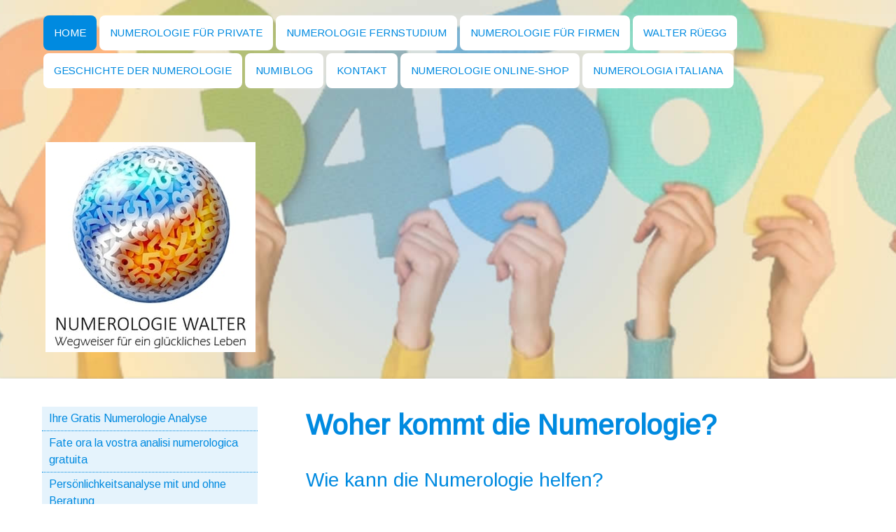

--- FILE ---
content_type: text/html; charset=UTF-8
request_url: https://www.numerologie-walter.ch/home/woher-kommt-die-numerologie/
body_size: 19092
content:
<!DOCTYPE html>
<html lang="de-DE"><head>
    <meta charset="utf-8"/>
    <link rel="dns-prefetch preconnect" href="https://u.jimcdn.com/" crossorigin="anonymous"/>
<link rel="dns-prefetch preconnect" href="https://assets.jimstatic.com/" crossorigin="anonymous"/>
<link rel="dns-prefetch preconnect" href="https://image.jimcdn.com" crossorigin="anonymous"/>
<link rel="dns-prefetch preconnect" href="https://fonts.jimstatic.com" crossorigin="anonymous"/>
<meta name="viewport" content="width=device-width, initial-scale=1"/>
<meta http-equiv="X-UA-Compatible" content="IE=edge"/>
<meta name="description" content="Ich möchte Sie gerne einladen auf ein Abenteuer…. eine Reise ins Unbekannte. Gehen wir doch gemeinsam auf die Suche nach dem Geheimnis der Zahlen."/>
<meta name="robots" content="index, follow, archive"/>
<meta property="st:section" content="Ich möchte Sie gerne einladen auf ein Abenteuer…. eine Reise ins Unbekannte. Gehen wir doch gemeinsam auf die Suche nach dem Geheimnis der Zahlen."/>
<meta name="generator" content="Jimdo Creator"/>
<meta name="twitter:title" content="Woher kommt die Numerologie?"/>
<meta name="twitter:description" content="Ich möchte Sie gerne einladen auf ein Abenteuer…. eine Reise ins Unbekannte. Gehen wir doch gemeinsam auf die Suche nach dem Geheimnis der Zahlen."/>
<meta name="twitter:card" content="summary_large_image"/>
<meta property="og:url" content="http://www.numerologie-walter.ch/home/woher-kommt-die-numerologie/"/>
<meta property="og:title" content="Woher kommt die Numerologie?"/>
<meta property="og:description" content="Ich möchte Sie gerne einladen auf ein Abenteuer…. eine Reise ins Unbekannte. Gehen wir doch gemeinsam auf die Suche nach dem Geheimnis der Zahlen."/>
<meta property="og:type" content="website"/>
<meta property="og:locale" content="de_DE"/>
<meta property="og:site_name" content="NUMEROLOGIE WALTER"/>
<meta name="twitter:image" content="https://image.jimcdn.com/cdn-cgi/image//app/cms/storage/image/path/sebdae4741038b261/backgroundarea/i562e11772f854b6d/version/1474635574/image.jpg"/>
<meta property="og:image" content="https://image.jimcdn.com/cdn-cgi/image//app/cms/storage/image/path/sebdae4741038b261/backgroundarea/i562e11772f854b6d/version/1474635574/image.jpg"/>
<meta property="og:image:width" content="2000"/>
<meta property="og:image:height" content="1500"/>
<meta property="og:image:secure_url" content="https://image.jimcdn.com/cdn-cgi/image//app/cms/storage/image/path/sebdae4741038b261/backgroundarea/i562e11772f854b6d/version/1474635574/image.jpg"/><title>Woher kommt die Numerologie? - NUMEROLOGIE WALTER</title>
<link rel="shortcut icon" href="https://u.jimcdn.com/cms/o/sebdae4741038b261/img/favicon.png?t=1475500342"/>
    <link rel="alternate" type="application/rss+xml" title="Blog" href="https://www.numerologie-walter.ch/rss/blog"/>    
<link rel="canonical" href="https://www.numerologie-walter.ch/home/woher-kommt-die-numerologie/"/>

        <script src="https://assets.jimstatic.com/ckies.js.865e7e29143a563466bd.js"></script>

        <script src="https://assets.jimstatic.com/cookieControl.js.05068c522913fc506a64.js"></script>
    <script>window.CookieControlSet.setToNormal();</script>

    <style>html,body{margin:0}.hidden{display:none}.n{padding:5px}#cc-website-title a {text-decoration: none}.cc-m-image-align-1{text-align:left}.cc-m-image-align-2{text-align:right}.cc-m-image-align-3{text-align:center}</style>

        <link href="https://u.jimcdn.com/cms/o/sebdae4741038b261/layout/dm_23aeddd7937cc17491f079e24de0c368/css/layout.css?t=1579599185" rel="stylesheet" type="text/css" id="jimdo_layout_css"/>
<script>     /* <![CDATA[ */     /*!  loadCss [c]2014 @scottjehl, Filament Group, Inc.  Licensed MIT */     window.loadCSS = window.loadCss = function(e,n,t){var r,l=window.document,a=l.createElement("link");if(n)r=n;else{var i=(l.body||l.getElementsByTagName("head")[0]).childNodes;r=i[i.length-1]}var o=l.styleSheets;a.rel="stylesheet",a.href=e,a.media="only x",r.parentNode.insertBefore(a,n?r:r.nextSibling);var d=function(e){for(var n=a.href,t=o.length;t--;)if(o[t].href===n)return e.call(a);setTimeout(function(){d(e)})};return a.onloadcssdefined=d,d(function(){a.media=t||"all"}),a};     window.onloadCSS = function(n,o){n.onload=function(){n.onload=null,o&&o.call(n)},"isApplicationInstalled"in navigator&&"onloadcssdefined"in n&&n.onloadcssdefined(o)}     /* ]]> */ </script>     <script>
// <![CDATA[
onloadCSS(loadCss('https://assets.jimstatic.com/web.css.0732c147b7adfbb7c932a67d78765812.css') , function() {
    this.id = 'jimdo_web_css';
});
// ]]>
</script>
<link href="https://assets.jimstatic.com/web.css.0732c147b7adfbb7c932a67d78765812.css" rel="preload" as="style"/>
<noscript>
<link href="https://assets.jimstatic.com/web.css.0732c147b7adfbb7c932a67d78765812.css" rel="stylesheet"/>
</noscript>
    <script>
    //<![CDATA[
        var jimdoData = {"isTestserver":false,"isLcJimdoCom":false,"isJimdoHelpCenter":false,"isProtectedPage":false,"cstok":"","cacheJsKey":"a696674d4c92f468fb8c962458f373cd72fe7ea7","cacheCssKey":"a696674d4c92f468fb8c962458f373cd72fe7ea7","cdnUrl":"https:\/\/assets.jimstatic.com\/","minUrl":"https:\/\/assets.jimstatic.com\/app\/cdn\/min\/file\/","authUrl":"https:\/\/a.jimdo.com\/","webPath":"https:\/\/www.numerologie-walter.ch\/","appUrl":"https:\/\/a.jimdo.com\/","cmsLanguage":"de_DE","isFreePackage":false,"mobile":false,"isDevkitTemplateUsed":true,"isTemplateResponsive":true,"websiteId":"sebdae4741038b261","pageId":3209624425,"packageId":3,"shop":{"deliveryTimeTexts":{"1":"1 - 3 Tage Lieferzeit","2":"3 - 5 Tage Lieferzeit","3":"5 - 8 Tage Lieferzeit"},"checkoutButtonText":"Zur Kasse","isReady":false,"currencyFormat":{"pattern":"\u00a4 #,##0.00;\u00a4-#,##0.00","convertedPattern":"$ #,##0.00","symbols":{"GROUPING_SEPARATOR":" ","DECIMAL_SEPARATOR":".","CURRENCY_SYMBOL":"CHF"}},"currencyLocale":"de_CH"},"tr":{"gmap":{"searchNotFound":"Die angegebene Adresse konnte nicht gefunden werden.","routeNotFound":"Die Anfahrtsroute konnte nicht berechnet werden. M\u00f6gliche Gr\u00fcnde: Die Startadresse ist zu ungenau oder zu weit von der Zieladresse entfernt."},"shop":{"checkoutSubmit":{"next":"N\u00e4chster Schritt","wait":"Bitte warten"},"paypalError":"Da ist leider etwas schiefgelaufen. Bitte versuche es erneut!","cartBar":"Zum Warenkorb","maintenance":"Dieser Shop ist vor\u00fcbergehend leider nicht erreichbar. Bitte probieren Sie es sp\u00e4ter noch einmal.","addToCartOverlay":{"productInsertedText":"Der Artikel wurde dem Warenkorb hinzugef\u00fcgt.","continueShoppingText":"Weiter einkaufen","reloadPageText":"neu laden"},"notReadyText":"Dieser Shop ist noch nicht vollst\u00e4ndig eingerichtet.","numLeftText":"Mehr als {:num} Exemplare dieses Artikels sind z.Z. leider nicht verf\u00fcgbar.","oneLeftText":"Es ist leider nur noch ein Exemplar dieses Artikels verf\u00fcgbar."},"common":{"timeout":"Es ist ein Fehler aufgetreten. Die von dir ausgew\u00e4hlte Aktion wurde abgebrochen. Bitte versuche es in ein paar Minuten erneut."},"form":{"badRequest":"Es ist ein Fehler aufgetreten: Die Eingaben konnten leider nicht \u00fcbermittelt werden. Bitte versuche es sp\u00e4ter noch einmal!"}},"jQuery":"jimdoGen002","isJimdoMobileApp":false,"bgConfig":{"id":168596025,"type":"slideshow","options":{"fixed":true,"speed":1},"images":[{"id":8896824825,"url":"https:\/\/image.jimcdn.com\/cdn-cgi\/image\/\/app\/cms\/storage\/image\/path\/sebdae4741038b261\/backgroundarea\/i562e11772f854b6d\/version\/1474635574\/image.jpg","altText":""},{"id":8984689425,"url":"https:\/\/image.jimcdn.com\/cdn-cgi\/image\/\/app\/cms\/storage\/image\/path\/sebdae4741038b261\/backgroundarea\/i8c325cdc89c144a5\/version\/1477311438\/image.jpg","altText":""},{"id":8896802125,"url":"https:\/\/image.jimcdn.com\/cdn-cgi\/image\/\/app\/cms\/storage\/image\/path\/sebdae4741038b261\/backgroundarea\/i4376dfef6e5b6505\/version\/1474635070\/image.jpg","altText":""},{"id":8896808925,"url":"https:\/\/image.jimcdn.com\/cdn-cgi\/image\/\/app\/cms\/storage\/image\/path\/sebdae4741038b261\/backgroundarea\/i9806a3cbef1e883d\/version\/1474635246\/image.jpg","altText":""}]},"bgFullscreen":null,"responsiveBreakpointLandscape":767,"responsiveBreakpointPortrait":480,"copyableHeadlineLinks":false,"tocGeneration":false,"googlemapsConsoleKey":false,"loggingForAnalytics":false,"loggingForPredefinedPages":false,"isFacebookPixelIdEnabled":true,"userAccountId":"2c817d2c-c4c3-4827-b6d9-5945ec8c6ca2"};
    // ]]>
</script>

     <script> (function(window) { 'use strict'; var regBuff = window.__regModuleBuffer = []; var regModuleBuffer = function() { var args = [].slice.call(arguments); regBuff.push(args); }; if (!window.regModule) { window.regModule = regModuleBuffer; } })(window); </script>
    <script src="https://assets.jimstatic.com/web.js.9116b46b92b1358798e9.js" async="true"></script>
    <script src="https://assets.jimstatic.com/at.js.4414d972ea768b46a7c9.js"></script>

<script async="async" src="https://www.googletagmanager.com/gtag/js?id=G-83BVPK98SJ"></script>

<script type="text/javascript">
//<![CDATA[
  window.dataLayer = window.dataLayer || [];
  function gtag(){dataLayer.push(arguments);}
  gtag('js', new Date());

  gtag('config', 'G-83BVPK98SJ');
//]]>
</script>
<meta name="google-site-verification" content="Ucw0i2C_ROZTW-vtmBWgV_2aCkxElsr9a5kZHPF-dfg"/>

<style type="text/css">
/*<![CDATA[*/
.j-nav-level-1 a:link, .j-nav-level-1 a:visited {
    border-bottom: 1px dotted !important;
}

.subnavigation-colors a:hover, .subnavigation-colors a:active, .subnavigation-colors a:focus, .subnavigation-colors .cc-nav-current > a:link, .subnavigation-colors .cc-nav-current > a:visited, .subnavigation-colors .cc-nav-parent > a:link, .subnavigation-colors .cc-nav-parent > a:visited {
    border-bottom: 1px dotted !important;
}
form.cc-m-form.cc-m-form-layout-0 .cc-m-form-view-element.cc-m-form-subheading > label {
    font-weight: bold !important;
    font-size: 18px !important;
    padding-top: 30px !important;
    padding-bottom: 20px !important;    
}
.navigation-alignment a, .navigation-alignment a:link, .navigation-alignment a:visited {
    border-radius: 8px !important;
    margin: 2px !important;
}
.mobile-navigation-colors .j-nav-level-1 a, .mobile-navigation-colors .j-nav-level-2 a, .mobile-navigation-colors .j-nav-level-1 a:link, .mobile-navigation-colors .j-nav-level-2 a:link, .mobile-navigation-colors .j-nav-level-1 a:visited, .mobile-navigation-colors .j-nav-level-2 a:visited {

    background-color: rgba(255, 255, 255, 0.65) !important;
}   
    /*]]>*/
</style>

    <script type="text/javascript">
//<![CDATA[

if(window.CookieControl.isCookieAllowed("fb_analytics")) {
    !function(f,b,e,v,n,t,s){if(f.fbq)return;n=f.fbq=function(){n.callMethod?
    n.callMethod.apply(n,arguments):n.queue.push(arguments)};if(!f._fbq)f._fbq=n;
    n.push=n;n.loaded=!0;n.version='2.0';n.agent='pljimdo';n.queue=[];t=b.createElement(e);t.async=!0;
    t.src=v;s=b.getElementsByTagName(e)[0];s.parentNode.insertBefore(t,s)}(window,
    document,'script','https://connect.facebook.net/en_US/fbevents.js');
    fbq('init', '1685094308397358');
    fbq('track', 'PageView');
}

//]]>
</script>

</head>

<body class="body cc-page j-m-gallery-styles j-m-video-styles j-m-hr-styles j-m-header-styles j-m-text-styles j-m-emotionheader-styles j-m-htmlCode-styles j-m-rss-styles j-m-form-styles-disabled j-m-table-styles j-m-textWithImage-styles j-m-downloadDocument-styles j-m-imageSubtitle-styles j-m-flickr-styles j-m-googlemaps-styles j-m-blogSelection-styles-disabled j-m-comment-styles j-m-jimdo-styles j-m-profile-styles j-m-guestbook-styles-disabled j-m-promotion-styles j-m-twitter-styles j-m-hgrid-styles j-m-shoppingcart-styles j-m-catalog-styles j-m-product-styles-disabled j-m-facebook-styles j-m-sharebuttons-styles j-m-formnew-styles-disabled j-m-callToAction-styles j-m-turbo-styles j-m-spacing-styles j-m-googleplus-styles j-m-dummy-styles j-m-search-styles j-m-booking-styles j-m-socialprofiles-styles j-footer-styles cc-pagemode-default cc-content-parent" id="page-3209624425">

<div id="cc-inner" class="cc-content-parent">
<input type="checkbox" id="jtpl-navigation__checkbox" class="jtpl-navigation__checkbox"/><!-- _main.sass --><div class="jtpl-main cc-content-parent">

  <!-- _background-area.sass -->
  <div class="jtpl-background-area" background-area="fullscreen"></div>
  <!-- END _background-area.sass -->

  <!-- _mobile-navigation.sass -->
  <div class="jtpl-mobile-navigation">
    <nav class="jtpl-mobile-navigation__inner navigation-colors mobile-navigation-colors navigation-colors--transparency"><div data-container="navigation"><div class="j-nav-variant-nested"><ul class="cc-nav-level-0 j-nav-level-0"><li id="cc-nav-view-3161191125" class="jmd-nav__list-item-0 j-nav-has-children cc-nav-parent j-nav-parent jmd-nav__item--parent"><a href="/" data-link-title="HOME">HOME</a><span data-navi-toggle="cc-nav-view-3161191125" class="jmd-nav__toggle-button"></span><ul class="cc-nav-level-1 j-nav-level-1"><li id="cc-nav-view-3162144325" class="jmd-nav__list-item-1"><a href="/ihre-gratis-numerologie-analyse/" data-link-title="Ihre Gratis Numerologie Analyse">Ihre Gratis Numerologie Analyse</a></li><li id="cc-nav-view-3252819825" class="jmd-nav__list-item-1"><a href="/home/fate-ora-la-vostra-analisi-numerologica-gratuita/" data-link-title="Fate ora la vostra analisi numerologica gratuita">Fate ora la vostra analisi numerologica gratuita</a></li><li id="cc-nav-view-3210885925" class="jmd-nav__list-item-1"><a href="/home/persönlichkeitsanalyse-mit-und-ohne-beratung/" data-link-title="Persönlichkeitsanalyse mit und ohne Beratung">Persönlichkeitsanalyse mit und ohne Beratung</a></li><li id="cc-nav-view-3210886525" class="jmd-nav__list-item-1"><a href="/home/paaranalyse-mit-und-ohne-beratung/" data-link-title="Paaranalyse mit und ohne Beratung">Paaranalyse mit und ohne Beratung</a></li><li id="cc-nav-view-3209624425" class="jmd-nav__list-item-1 cc-nav-current j-nav-current jmd-nav__item--current"><a href="/home/woher-kommt-die-numerologie/" data-link-title="Woher kommt die Numerologie?" class="cc-nav-current j-nav-current jmd-nav__link--current">Woher kommt die Numerologie?</a></li><li id="cc-nav-view-3162121225" class="jmd-nav__list-item-1"><a href="/home/was-bringt-das-jahr-2020-numerologisch/" data-link-title="Was bringt das Jahr 2020 numerologisch?">Was bringt das Jahr 2020 numerologisch?</a></li><li id="cc-nav-view-3215717225" class="jmd-nav__list-item-1"><a href="/home/numiblog/" data-link-title="NUMIBLOG">NUMIBLOG</a></li></ul></li><li id="cc-nav-view-3161191325" class="jmd-nav__list-item-0 j-nav-has-children"><a href="/numerologie-für-private/" data-link-title="NUMEROLOGIE FÜR PRIVATE">NUMEROLOGIE FÜR PRIVATE</a><span data-navi-toggle="cc-nav-view-3161191325" class="jmd-nav__toggle-button"></span><ul class="cc-nav-level-1 j-nav-level-1"><li id="cc-nav-view-3161254625" class="jmd-nav__list-item-1 j-nav-has-children"><a href="/basiskurs/numerologie-für-privatpersonen/" data-link-title="Numerologie Basiskurs">Numerologie Basiskurs</a><span data-navi-toggle="cc-nav-view-3161254625" class="jmd-nav__toggle-button"></span><ul class="cc-nav-level-2 j-nav-level-2"><li id="cc-nav-view-3211203825" class="jmd-nav__list-item-2"><a href="/basiskurs/numerologie-für-privatpersonen/anmeldung-basiskurs/" data-link-title="Anmeldung Basiskurs">Anmeldung Basiskurs</a></li></ul></li><li id="cc-nav-view-3161242725" class="jmd-nav__list-item-1 j-nav-has-children"><a href="/numerologie-für-private/numerologie-diplomkurs/" data-link-title="Numerologie Diplomkurs">Numerologie Diplomkurs</a><span data-navi-toggle="cc-nav-view-3161242725" class="jmd-nav__toggle-button"></span><ul class="cc-nav-level-2 j-nav-level-2"><li id="cc-nav-view-2751447025" class="jmd-nav__list-item-2"><a href="/numerologie-für-private/numerologie-diplomkurs/anmeldung-numerologie-diplomkurs/" data-link-title="Anmeldung Numerologie Diplomkurs">Anmeldung Numerologie Diplomkurs</a></li></ul></li><li id="cc-nav-view-3210858525" class="jmd-nav__list-item-1 j-nav-has-children"><a href="/für-private/numerologie-zertifikatkurs/" data-link-title="Numerologie Zertifikatkurs">Numerologie Zertifikatkurs</a><span data-navi-toggle="cc-nav-view-3210858525" class="jmd-nav__toggle-button"></span><ul class="cc-nav-level-2 j-nav-level-2"><li id="cc-nav-view-3210858625" class="jmd-nav__list-item-2"><a href="/für-private/numerologie-zertifikatkurs/anmeldung-numerologie-zertifikatkurs/" data-link-title="Anmeldung Numerologie Zertifikatkurs">Anmeldung Numerologie Zertifikatkurs</a></li></ul></li><li id="cc-nav-view-2768274125" class="jmd-nav__list-item-1"><a href="/numerologie-für-private/organisiere-dein-basisseminar/" data-link-title="Organisiere Dein Basisseminar">Organisiere Dein Basisseminar</a></li><li id="cc-nav-view-3209625625" class="jmd-nav__list-item-1"><a href="/numerologie-für-private/woher-kommt-die-numerologie/" data-link-title="Woher kommt die Numerologie?">Woher kommt die Numerologie?</a></li><li id="cc-nav-view-3210886425" class="jmd-nav__list-item-1"><a href="/numerologie-für-private/persönlichkeitsanalyse-mit-und-ohne-beratung/" data-link-title="Persönlichkeitsanalyse mit und ohne Beratung">Persönlichkeitsanalyse mit und ohne Beratung</a></li><li id="cc-nav-view-3209644625" class="jmd-nav__list-item-1"><a href="/numerologie-für-private/paaranalyse-mit-und-ohne-beratung/" data-link-title="Paaranalyse mit und ohne Beratung">Paaranalyse mit und ohne Beratung</a></li></ul></li><li id="cc-nav-view-2751432325" class="jmd-nav__list-item-0 j-nav-has-children"><a href="/numerologie-fernstudium/" data-link-title="Numerologie Fernstudium">Numerologie Fernstudium</a><span data-navi-toggle="cc-nav-view-2751432325" class="jmd-nav__toggle-button"></span><ul class="cc-nav-level-1 j-nav-level-1"><li id="cc-nav-view-3161268725" class="jmd-nav__list-item-1"><a href="/anmeldung-fernstudium-basiskurs/" data-link-title="Anmeldung Fernstudium Basiskurs">Anmeldung Fernstudium Basiskurs</a></li><li id="cc-nav-view-3210884125" class="jmd-nav__list-item-1"><a href="/numerologie-fernstudium/fernstudium-numerologie-diplomkurs/" data-link-title="Fernstudium Numerologie-Diplomkurs">Fernstudium Numerologie-Diplomkurs</a></li><li id="cc-nav-view-3210884225" class="jmd-nav__list-item-1"><a href="/numerologie-fernstudium/anmeldung-diplom-fernstudium/" data-link-title="Anmeldung Diplom Fernstudium">Anmeldung Diplom Fernstudium</a></li><li id="cc-nav-view-3161279625" class="jmd-nav__list-item-1"><a href="/numerologie-fernstudium/feedbacks/" data-link-title="Feedbacks">Feedbacks</a></li></ul></li><li id="cc-nav-view-3161191725" class="jmd-nav__list-item-0 j-nav-has-children"><a href="/numerologie-für-firmen/" data-link-title="NUMEROLOGIE FÜR FIRMEN">NUMEROLOGIE FÜR FIRMEN</a><span data-navi-toggle="cc-nav-view-3161191725" class="jmd-nav__toggle-button"></span><ul class="cc-nav-level-1 j-nav-level-1"><li id="cc-nav-view-2852111325" class="jmd-nav__list-item-1"><a href="/newsletter/woher-kommt-die-numerologie-wie-kann-die-numerologie-helfen-bournout/" data-link-title="Woher kommt die Numerologie?">Woher kommt die Numerologie?</a></li><li id="cc-nav-view-3210886325" class="jmd-nav__list-item-1"><a href="/numerologie-für-firmen/persönlichkeitsanalyse-mit-und-ohne-beratung/" data-link-title="Persönlichkeitsanalyse mit und ohne Beratung">Persönlichkeitsanalyse mit und ohne Beratung</a></li><li id="cc-nav-view-3210885225" class="jmd-nav__list-item-1"><a href="/numerologie-für-firmen/paaranalyse-mit-und-ohne-beratung/" data-link-title="Paaranalyse mit und ohne Beratung">Paaranalyse mit und ohne Beratung</a></li></ul></li><li id="cc-nav-view-3161192525" class="jmd-nav__list-item-0 j-nav-has-children"><a href="/walter-rüegg/" data-link-title="WALTER RÜEGG">WALTER RÜEGG</a><span data-navi-toggle="cc-nav-view-3161192525" class="jmd-nav__toggle-button"></span><ul class="cc-nav-level-1 j-nav-level-1"><li id="cc-nav-view-3209626725" class="jmd-nav__list-item-1"><a href="/walter-rüegg/woher-kommt-die-numerologie/" data-link-title="Woher kommt die Numerologie?">Woher kommt die Numerologie?</a></li><li id="cc-nav-view-3210886025" class="jmd-nav__list-item-1"><a href="/walter-rüegg/persönlichkeitsanalyse-mit-und-ohne-beratung/" data-link-title="Persönlichkeitsanalyse mit und ohne Beratung">Persönlichkeitsanalyse mit und ohne Beratung</a></li><li id="cc-nav-view-3210886225" class="jmd-nav__list-item-1"><a href="/walter-rüegg/paaranalyse-mit-und-ohne-beratung/" data-link-title="Paaranalyse mit und ohne Beratung">Paaranalyse mit und ohne Beratung</a></li></ul></li><li id="cc-nav-view-2751419825" class="jmd-nav__list-item-0"><a href="/geschichte-der-numerologie/" data-link-title="GESCHICHTE DER NUMEROLOGIE">GESCHICHTE DER NUMEROLOGIE</a></li><li id="cc-nav-view-3161194325" class="jmd-nav__list-item-0 j-nav-has-children"><a href="/numiblog/" data-link-title="NUMIBLOG">NUMIBLOG</a><span data-navi-toggle="cc-nav-view-3161194325" class="jmd-nav__toggle-button"></span><ul class="cc-nav-level-1 j-nav-level-1"><li id="cc-nav-view-3288184325" class="jmd-nav__list-item-1"><a href="/numiblog/22-2-2022-oder-22-februar-2022/" data-link-title="22.2.2022 oder 22.Februar 2022">22.2.2022 oder 22.Februar 2022</a></li><li id="cc-nav-view-3284064325" class="jmd-nav__list-item-1"><a href="/numiblog/was-bringt-mir-das-datum-02-02-2022/" data-link-title="Was bringt mir das Datum 02.02.2022">Was bringt mir das Datum 02.02.2022</a></li><li id="cc-nav-view-3286554125" class="jmd-nav__list-item-1"><a href="/numiblog/was-bringt-mir-das-jahr-2022-1/" data-link-title="Was bringt mir das Jahr 2022">Was bringt mir das Jahr 2022</a></li><li id="cc-nav-view-3213449825" class="jmd-nav__list-item-1"><a href="/numiblog/was-bringt-das-jahr-2020-numerologisch/" data-link-title="Was bringt das Jahr 2020 numerologisch?">Was bringt das Jahr 2020 numerologisch?</a></li><li id="cc-nav-view-2820349325" class="jmd-nav__list-item-1"><a href="/newsletter/was-bringt-2017-aus-numerologischer-sicht/" data-link-title="Was bringt 2017 aus numerologischer Sicht">Was bringt 2017 aus numerologischer Sicht</a></li><li id="cc-nav-view-2765612825" class="jmd-nav__list-item-1"><a href="/numiblog/was-bringt-2015-aus-numerologischer-sicht/" data-link-title="Was bringt 2015 aus numerologischer Sicht?">Was bringt 2015 aus numerologischer Sicht?</a></li><li id="cc-nav-view-3213769425" class="jmd-nav__list-item-1"><a href="/numiblog/02-02-2020-oder-22-02-2020/" data-link-title="«02.02.2020 oder 22.02.2020">«02.02.2020 oder 22.02.2020</a></li><li id="cc-nav-view-3247711525" class="jmd-nav__list-item-1"><a href="/numiblog/typuszahl-2-erklärt/" data-link-title="Typuszahl 2 erklärt">Typuszahl 2 erklärt</a></li><li id="cc-nav-view-3220073725" class="jmd-nav__list-item-1"><a href="/numiblog/5-moegliche-typuszahlen-der-zahl-3/" data-link-title="Typuszahl 3 erklärt">Typuszahl 3 erklärt</a></li><li id="cc-nav-view-3236134625" class="jmd-nav__list-item-1"><a href="/numiblog/typuszahl-5-erklärt/" data-link-title="Typuszahl 5 erklärt">Typuszahl 5 erklärt</a></li><li id="cc-nav-view-2765611525" class="jmd-nav__list-item-1"><a href="/numiblog/guter-oder-schlechter-tag/" data-link-title="Guter oder schlechter Tag!">Guter oder schlechter Tag!</a></li><li id="cc-nav-view-3213449525" class="jmd-nav__list-item-1"><a href="/numiblog/die-geschichte-von-jolanda-1/" data-link-title="Die Geschichte von Jolanda">Die Geschichte von Jolanda</a></li><li id="cc-nav-view-3162108325" class="jmd-nav__list-item-1"><a href="/numiblog/die-geschichte-von-markus/" data-link-title="Die Geschichte von Markus">Die Geschichte von Markus</a></li><li id="cc-nav-view-2765610125" class="jmd-nav__list-item-1"><a href="/numiblog/esso-oder-exxon-in-der-numerologieanalyse/" data-link-title="Esso oder Exxon in der Numerologieanalyse">Esso oder Exxon in der Numerologieanalyse</a></li><li id="cc-nav-view-2765611825" class="jmd-nav__list-item-1"><a href="/numiblog/top-secret/" data-link-title="Top Secret!">Top Secret!</a></li><li id="cc-nav-view-2765612125" class="jmd-nav__list-item-1"><a href="/numiblog/johann-wolfgang-von-goethe-das-hexeneinmaleins/" data-link-title="Johann Wolfgang von Goethe: Das Hexeneinmaleins.">Johann Wolfgang von Goethe: Das Hexeneinmaleins.</a></li><li id="cc-nav-view-3209625925" class="jmd-nav__list-item-1"><a href="/numiblog/woher-kommt-die-numerologie/" data-link-title="Woher kommt die Numerologie?">Woher kommt die Numerologie?</a></li><li id="cc-nav-view-3205731125" class="jmd-nav__list-item-1"><a href="/online-shop-schweiz/persönlichkeitsanalyse/" data-link-title="Persönlichkeitsanalyse mit und ohne Beratung">Persönlichkeitsanalyse mit und ohne Beratung</a></li><li id="cc-nav-view-3209644425" class="jmd-nav__list-item-1"><a href="/numiblog/paaranalyse-mit-und-ohne-beratung/" data-link-title="Paaranalyse mit und ohne Beratung">Paaranalyse mit und ohne Beratung</a></li></ul></li><li id="cc-nav-view-2762909925" class="jmd-nav__list-item-0 j-nav-has-children"><a href="/kontakt-numerologie-walter-rothenthurm/" data-link-title="Kontakt">Kontakt</a><span data-navi-toggle="cc-nav-view-2762909925" class="jmd-nav__toggle-button"></span><ul class="cc-nav-level-1 j-nav-level-1"><li id="cc-nav-view-2793729725" class="jmd-nav__list-item-1"><a href="/kontakt-numerologie-walter-rothenthurm/feedbacks-basisseminar/" data-link-title="Feedbacks Basisseminar">Feedbacks Basisseminar</a></li><li id="cc-nav-view-2793742625" class="jmd-nav__list-item-1"><a href="/kontakt-numerologie-walter-rothenthurm/feedbacks-diplomkurs/" data-link-title="Feedbacks Diplomkurs">Feedbacks Diplomkurs</a></li><li id="cc-nav-view-2793816325" class="jmd-nav__list-item-1"><a href="/numerologie-angebot/feedbackformular-numeerologiekurse-bei-numerologie-walter/" data-link-title="Feedbackformular">Feedbackformular</a></li><li id="cc-nav-view-3213470525" class="jmd-nav__list-item-1"><a href="/kontakt-numerologie-walter-rothenthurm/newsletter-abmelden/" data-link-title="&gt;&gt;&gt; Newsletter abmelden &lt;&lt;&lt;">&gt;&gt;&gt; Newsletter abmelden &lt;&lt;&lt;</a></li></ul></li><li id="cc-nav-view-2798303925" class="jmd-nav__list-item-0 j-nav-has-children"><a href="/numerologie-online-shop/" data-link-title="Numerologie Online-Shop">Numerologie Online-Shop</a><span data-navi-toggle="cc-nav-view-2798303925" class="jmd-nav__toggle-button"></span><ul class="cc-nav-level-1 j-nav-level-1"><li id="cc-nav-view-3210885825" class="jmd-nav__list-item-1"><a href="/numerologie-online-shop/persönlichkeitsanalyse-beratung-schweiz-deutschland-oesterreich/" data-link-title="Persönlichkeitsanalyse mit und ohne Beratung">Persönlichkeitsanalyse mit und ohne Beratung</a></li><li id="cc-nav-view-3209629125" class="jmd-nav__list-item-1"><a href="/numerologie-online-shop/paaranalyse-schweiz-deutschland-oesterreich/" data-link-title="Paaranalyse mit und ohne Beratung">Paaranalyse mit und ohne Beratung</a></li><li id="cc-nav-view-2751420525" class="jmd-nav__list-item-1"><a href="/newsletter/anmeldung-zum-numerologie-walter-newsletter/" data-link-title="&gt;&gt;&gt; Newsletteranmeldung &lt;&lt;&lt;">&gt;&gt;&gt; Newsletteranmeldung &lt;&lt;&lt;</a></li></ul></li><li id="cc-nav-view-3252811325" class="jmd-nav__list-item-0"><a href="/numerologia-italiana/" data-link-title="Numerologia italiana">Numerologia italiana</a></li></ul></div></div>
    </nav>
</div>
  <!-- / END _mobile-navigation.sass -->

  <!-- _header.sass -->
  <div class="jtpl-header border-options" background-area="stripe" background-area-default="">
    <div class="jtpl-header__inner flex-background-options">

      <div class="jtpl-topbar navigation-colors">
        <!-- _navigation.sass -->
        <label for="jtpl-navigation__checkbox" class="jtpl-navigation__label">
          <span class="jtpl-navigation__borders navigation-colors__menu-icon"></span>
        </label>
        <!-- / END _navigation.sass -->
      </div>

      <!-- _cart.sass -->
      <div class="jtpl-cart">
        
      </div>
      <!-- / END _cart.sass -->

      <nav class="jtpl-navigation navigation-colors navigation-alignment"><div class="jtpl-navigation__inner">
          <div data-container="navigation"><div class="j-nav-variant-nested"><ul class="cc-nav-level-0 j-nav-level-0"><li id="cc-nav-view-3161191125" class="jmd-nav__list-item-0 j-nav-has-children cc-nav-parent j-nav-parent jmd-nav__item--parent"><a href="/" data-link-title="HOME">HOME</a><span data-navi-toggle="cc-nav-view-3161191125" class="jmd-nav__toggle-button"></span></li><li id="cc-nav-view-3161191325" class="jmd-nav__list-item-0 j-nav-has-children"><a href="/numerologie-für-private/" data-link-title="NUMEROLOGIE FÜR PRIVATE">NUMEROLOGIE FÜR PRIVATE</a><span data-navi-toggle="cc-nav-view-3161191325" class="jmd-nav__toggle-button"></span></li><li id="cc-nav-view-2751432325" class="jmd-nav__list-item-0 j-nav-has-children"><a href="/numerologie-fernstudium/" data-link-title="Numerologie Fernstudium">Numerologie Fernstudium</a><span data-navi-toggle="cc-nav-view-2751432325" class="jmd-nav__toggle-button"></span></li><li id="cc-nav-view-3161191725" class="jmd-nav__list-item-0 j-nav-has-children"><a href="/numerologie-für-firmen/" data-link-title="NUMEROLOGIE FÜR FIRMEN">NUMEROLOGIE FÜR FIRMEN</a><span data-navi-toggle="cc-nav-view-3161191725" class="jmd-nav__toggle-button"></span></li><li id="cc-nav-view-3161192525" class="jmd-nav__list-item-0 j-nav-has-children"><a href="/walter-rüegg/" data-link-title="WALTER RÜEGG">WALTER RÜEGG</a><span data-navi-toggle="cc-nav-view-3161192525" class="jmd-nav__toggle-button"></span></li><li id="cc-nav-view-2751419825" class="jmd-nav__list-item-0"><a href="/geschichte-der-numerologie/" data-link-title="GESCHICHTE DER NUMEROLOGIE">GESCHICHTE DER NUMEROLOGIE</a></li><li id="cc-nav-view-3161194325" class="jmd-nav__list-item-0 j-nav-has-children"><a href="/numiblog/" data-link-title="NUMIBLOG">NUMIBLOG</a><span data-navi-toggle="cc-nav-view-3161194325" class="jmd-nav__toggle-button"></span></li><li id="cc-nav-view-2762909925" class="jmd-nav__list-item-0 j-nav-has-children"><a href="/kontakt-numerologie-walter-rothenthurm/" data-link-title="Kontakt">Kontakt</a><span data-navi-toggle="cc-nav-view-2762909925" class="jmd-nav__toggle-button"></span></li><li id="cc-nav-view-2798303925" class="jmd-nav__list-item-0 j-nav-has-children"><a href="/numerologie-online-shop/" data-link-title="Numerologie Online-Shop">Numerologie Online-Shop</a><span data-navi-toggle="cc-nav-view-2798303925" class="jmd-nav__toggle-button"></span></li><li id="cc-nav-view-3252811325" class="jmd-nav__list-item-0"><a href="/numerologia-italiana/" data-link-title="Numerologia italiana">Numerologia italiana</a></li></ul></div></div>
        </div>
      </nav><div class="jtpl-header__logo-title-area">
        <div class="jtpl-logo">
          <div id="cc-website-logo" class="cc-single-module-element"><div id="cc-m-14390821925" class="j-module n j-imageSubtitle"><div class="cc-m-image-container"><figure class="cc-imagewrapper cc-m-image-align-1">
<a href="https://www.numerologie-walter.ch/" target="_self"><img srcset="https://image.jimcdn.com/cdn-cgi/image/width=300%2Cheight=10000%2Cfit=contain%2Cformat=jpg%2C/app/cms/storage/image/path/sebdae4741038b261/image/i1e6fd0702883694a/version/1558699518/image.jpg 300w, https://image.jimcdn.com/cdn-cgi/image/width=320%2Cheight=10000%2Cfit=contain%2Cformat=jpg%2C/app/cms/storage/image/path/sebdae4741038b261/image/i1e6fd0702883694a/version/1558699518/image.jpg 320w, https://image.jimcdn.com/cdn-cgi/image//app/cms/storage/image/path/sebdae4741038b261/image/i1e6fd0702883694a/version/1558699518/image.jpg 370w" sizes="(min-width: 300px) 300px, 100vw" id="cc-m-imagesubtitle-image-14390821925" src="https://image.jimcdn.com/cdn-cgi/image/width=300%2Cheight=10000%2Cfit=contain%2Cformat=jpg%2C/app/cms/storage/image/path/sebdae4741038b261/image/i1e6fd0702883694a/version/1558699518/image.jpg" alt="NUMEROLOGIE WALTER" class="" data-src-width="370" data-src-height="370" data-src="https://image.jimcdn.com/cdn-cgi/image/width=300%2Cheight=10000%2Cfit=contain%2Cformat=jpg%2C/app/cms/storage/image/path/sebdae4741038b261/image/i1e6fd0702883694a/version/1558699518/image.jpg" data-image-id="8878049025"/></a>    

</figure>
</div>
<div class="cc-clear"></div>
<script id="cc-m-reg-14390821925">// <![CDATA[

    window.regModule("module_imageSubtitle", {"data":{"imageExists":true,"hyperlink":"http:\/\/page-1862567097\/","hyperlink_target":"","hyperlinkAsString":"","pinterest":"0","id":14390821925,"widthEqualsContent":"0","resizeWidth":"300","resizeHeight":300},"id":14390821925});
// ]]>
</script></div></div>
        </div>
        <div class="jtpl-title">
          
        </div>
      </div>

    </div>
  </div>
  <!-- / END _header.sass -->

  <!-- _section-main.sass -->
  <div class="jtpl-section-main content-options-box cc-content-parent">

    <div class="jtpl-sidebar-content__container cc-content-parent">

      <div class="jtpl-content content-options-inner cc-content-parent">
        <div id="content_area" data-container="content"><div id="content_start"></div>
        
        <div id="cc-matrix-5672484825"><div id="cc-m-18262205525" class="j-module n j-header "><h1 class="" id="cc-m-header-18262205525">Woher kommt die Numerologie?</h1></div><div id="cc-m-18262205625" class="j-module n j-spacing ">
    <div class="cc-m-spacer" style="height: 20px;">
    
</div>

</div><div id="cc-m-18262205725" class="j-module n j-header "><h2 class="" id="cc-m-header-18262205725">Wie kann die Numerologie helfen?</h2></div><div id="cc-m-18262205825" class="j-module n j-spacing ">
    <div class="cc-m-spacer" style="height: 20px;">
    
</div>

</div><div id="cc-m-18262205925" class="j-module n j-textWithImage "><figure class="cc-imagewrapper cc-m-image-align-1">
<img srcset="https://image.jimcdn.com/cdn-cgi/image/width=320%2Cheight=1024%2Cfit=contain%2Cformat=jpg%2C/app/cms/storage/image/path/sebdae4741038b261/image/id3cf9c70c491b462/version/1572961861/image.jpg 320w, https://image.jimcdn.com/cdn-cgi/image/width=389%2Cheight=1024%2Cfit=contain%2Cformat=jpg%2C/app/cms/storage/image/path/sebdae4741038b261/image/id3cf9c70c491b462/version/1572961861/image.jpg 389w, https://image.jimcdn.com/cdn-cgi/image//app/cms/storage/image/path/sebdae4741038b261/image/id3cf9c70c491b462/version/1572961861/image.jpg 521w" sizes="(min-width: 389px) 389px, 100vw" id="cc-m-textwithimage-image-18262205925" src="https://image.jimcdn.com/cdn-cgi/image/width=389%2Cheight=1024%2Cfit=contain%2Cformat=jpg%2C/app/cms/storage/image/path/sebdae4741038b261/image/id3cf9c70c491b462/version/1572961861/image.jpg" alt="" class="" data-src-width="521" data-src-height="347" data-src="https://image.jimcdn.com/cdn-cgi/image/width=389%2Cheight=1024%2Cfit=contain%2Cformat=jpg%2C/app/cms/storage/image/path/sebdae4741038b261/image/id3cf9c70c491b462/version/1572961861/image.jpg" data-image-id="10749288825"/>    

</figure>
<div>
    <div id="cc-m-textwithimage-18262205925" data-name="text" data-action="text" class="cc-m-textwithimage-inline-rte">
        <p>
    <span style="font-size: 18px;">Ich möchte Sie gerne einladen auf ein Abenteuer…. eine Reise ins Unbekannte. Gehen wir doch gemeinsam auf die Suche nach dem Geheimnis der Zahlen.</span>
</p>

<p>
     
</p>

<p>
    <span style="font-size: 18px;">Ich beschäftige mich seit 40 Jahren mit der Numerologie und habe mich damit sehr stark auseinandergesetzt. Sinn oder Unsinn? War oft die Frage, die ich mir stellte.
    Anfragen von Menschen die ich noch nie gesehen habe, über die ich nichts wusste, habe ich mit der Numerologie ausgerechnet und ich konnte helfen. Warum ist die Numerologie denn so genau? Warum
    konnte ich in all den Jahren Menschen helfen, sich wieder zu finden und ein Ausgewogenes Leben zu führen?</span>
</p>

<p>
    <span style="font-size: 18px;">Hat ein Mensch Kopfschmerzen, nimmt er eine Tablette. Die Kopfschmerzen werden verschwinden. Haben wir nun das Symptom behandelt oder die Ursache? Haben wir
    seelische Schmerzen, was soll man nun zuerst behandeln, den Schmerz oder die Ursache?</span>
</p>

<p>
     
</p>

<p>
    <strong><span style="font-size: 18px;">Was ist eigentlich Numerologie?</span></strong>
</p>

<p>
    <span style="font-size: 18px;">Wollen wir aber die Welt der Zahlen von innen her verstehen, dann folgen wir der Überlieferung aller Zahlengeheimnisse durch die Jahrtausende hindurch. Je tiefer
    wir in das verborgene Rätsel unserer Welt schauen, so mehr verstehen wir die Symbolik die für uns hinterlassen wurde. Die Symbolik, die wir finden, ist mit Zeichen und Zahlen ausgestattet die
    sich in der Numerologie immer wiederfindet.   </span>
</p>

<p>
    <span style="font-size: 18px;">Wenn wir uns auf die Numerologie einlassen, dann wird jedes gelesene Wort zu einem Stück Meditation, und Sie werden mit der Zeit eine grosse innere Ruhe
    verspüren.</span>
</p>

<p>
     
</p>

<p>
    <span style="font-size: 18px;">Heutzutage legen die meisten Menschen der Numerologie gegenüber allerdings eine Haltung an den Tag, die von amüsierter Skepsis bis zu Unglauben und Spott reicht.
    Das die Berechnungen sehr zuverlässig sind, verdanken wir einem ausgeklügelten System, das nicht neu ist, sondern von je her überliefert wurde.</span>
</p>

<p>
    <span style="font-size: 18px;">Das Mysterium, das die Zahlen in sich verbergen, ist seit Jahrtausenden Grundlage von Untersuchungen. Denn hinter jeder Zahl sowie hinter jedem Buchstabe verbirgt
    sich eine Wissenschaft. Es ist daher kein Wunder, dass sich so viele Philosophen zu allen Zeiten mit den Schwingungen der Zahlen beschäftigt haben. Die ersten Zahlensysteme gehen ca. 8500 Jahre
    zurück; berechnet vom unserer Zeitrechnung. Sie wurden von Generation zu Generation mündlich überliefert. Meistens waren es Gelehrte in einer Glaubensgemeinschaft. Ca. 9oo vor Christi zeichnete
    man im Hinduismus auf, dass die Zahl 5 wurde stets mit dem das Vieh schützenden Gott Pushan in Verbindung gebracht wurde, da es fünf Tierarten gibt; nämlich Gefiedertes, Gepanzertes, Geschupptes,
    Behaartes und Unbehaartes. Im Judentum, Christentum und Islam, galt die Zahl „1“ als die Zahl für Gott, den Einen, aus dem alles entstanden ist. Aus einer Eins entsteht auch die Zwei und somit
    auch die Möglichkeit gewisse Einteilungen zu machen in geraden und ungeraden Zahlen.</span>
</p>

<p>
     
</p>

<p>
    <span style="font-size: 18px;">Vor 570 – 496 v. Christi Geburt, hat der Mathematiker und Philosoph Pythagoras gelebt. Wir haben in der Schule den Lehrsatz a2+b2=c2 gelernt. Pythagoras hat nicht
    nur die Tonleiter ausgerechnet und erfunden, er war auch Numerologie. Pythagoras war überzeugt davon, dass die Zahlen der Schlüssel zum Universum sind. Für ihn waren alle geraden Zahlen weiblich
    und alle ungeraden Zahlen männlich.</span>
</p>

<p>
     
</p>

<p>
    <span style="font-size: 18px;">Bei mir melden sich Menschen die teilweise keinen Weg mehr zu sich und zu den anderen Menschen finden. Vielleicht könnte man ihnen eine Tablette verkaufen. Könnte
    ja sein, dass man die Symptome weg bekommen; jedoch worin liegen die Ursachen des Geschehens?</span>
</p>

<p>
     
</p>

<p>
    <span style="font-size: 18px;">Mit einer vollständigen Namensanalyse und Geburtsanalyse kann man ein Unikat eines Menschen ausrechnen. Wir sind Unikate! Oder haben Sie schon jemanden gesehen der
    genauso ist wie Sie? Jeder Mensch empfindet anders! Ob er/sie nun körperliche- oder seelische Schmerzen hat.</span>
</p>

<p>
     
</p>

<p>
    <strong><span style="font-size: 18px;">Wie geht denn nun die Numerologie richtig?</span></strong>
</p>

<p>
     
</p>

<p>
    <span style="font-size: 18px;">Wir hören, sehen und fühlen. Sie sind sicher schon an einer belebten Strasse spazieren gegangen und haben andere Menschen gesehen die Ihnen entgegen gekommen sind.
    Wie haben Sie den anderen Menschen wahrgenommen? Sympathisch oder auch unsympathisch? Warum spüren wir das denn? Es sind Wellen die wir aussenden und auch empfangen. Diese Wellen kann man
    ausrechen. Wir sehen auch glückliche Menschen und welche die nicht glücklich sind. Warum wissen wir das denn? Es ist immer genau das gleiche, Wellen die wir aufnehmen und auch wiedergeben.</span>
</p>

<p>
     
</p>

<p>
    <span style="font-size: 18px;">Seit einigen Jahren gebe ich auch Kurse. In den Kursen nehmen auch Psychologen, Ärzte und Seelsorger teil. Aus den Gesprächen höre ich heraus, dass sie ab und zu
    nicht den Patienten erreichen, besonders in dem seelischen Bereich. Sie besuchen meine Kurse um eine andere Möglichkeit zu erhalten die Stärken und Schwächen des Patienten kennenzulernen und dort
    anzusetzen wo die Stärke ist. Die Schwachpunkte werden dank den Numerologie auch erkannt und es kann gezielt daran gearbeitet werden. Ziel ist es immer, den Patienten so schnell wie möglich
    wieder in den Alltag und Arbeitsprozess zu integrieren, sowie einen Rückschlag, besonders in die Depression oder auch ein Burn-out zu verhindern. Es gibt sehr viele Menschen, die die
    Geschwindigkeit des Alltags nicht mehr meistern können. Den Anforderungen ihres Arbeitgebers, der Familie und des persönlichen Status können sie nicht mehr gerecht werden. Krank sein ist nicht
    lustig. Krank sein ist eine Belastung an sich selbst und auch gegenüber anderer Beteiligten. Ist denn Burn-out eine Krankheit. Die Weltgesundheitsorganisation hat dies noch nicht bestätigt und
    wird das auch in der kommenden Session nicht mit aufnehmen. Denn auch bei Abwesenheit definierter ICD-Krankheiten stellt Burn-out einen Risikozustand für nachfolgende psychische oder körperliche
    Erkrankungen dar. Besonders gefährdet sind Menschen mit entsprechenden früheren Erkrankungsphasen von Depressionen, Angst- oder Abhängigkeitserkrankungen. Dies sind Ursachen für eine andauernde
    Arbeitsüberforderung.</span>
</p>

<p>
    <span style="font-size: 18px;">Hält der Erschöpfungszustand jedoch mehrere Wochen bis Monate an, ist ein Ende nicht absehbar, und führen kurze Erholungsphasen nicht zu einer Rückbildung, sollte
    von einem Burn-out gesprochen werden. Erlebte, andauernde Arbeitsüberforderung kann ein breites Spektrum von Ursachen umfassen, wie arbeitsplatzbezogene Faktoren, das heisst real unbewältigbarer
    Arbeitsanfall, mangelnde Anerkennung durch Vorgesetzte, fehlende Abgrenzung zum Privatleben. Auch individuelle Faktoren wie reduzierte Stresstoleranz, überhöhte Zielsetzungen, Perfektionismus,
    Selbstüberschätzung oder unzureichende Qualifikation können ursächlich sein. Bedeutsam ist das individuelle Zusammenspiel beider Aspekte. Allgemein gültige Schwellenwerte gibt es folglich
    nicht.</span>
</p>

<p>
    <span style="font-size: 18px;">Das sind alles Wellen die wir aussenden.</span>
</p>

<p>
    <span style="font-size: 18px;"> </span>
</p>

<p>
    <strong><span style="font-size: 18px;">Darum kann man mit der Numerologie sehr gut arbeiten.</span></strong>
</p>

<p>
     
</p>

<p>
    <span style="font-size: 18px;">Warum Namens- und Geburtsnumerologie? Nur rein mit der Geburtsnumerologie kann man keinen Menschen perfekt ausrechen, denn an diesem Tag kommen ca. 280'000 Menschen
    auf die Welt. Jedoch jeder hat einen Namen, vielleicht auch einen Mittelnamen (Zweitnamen) und einen Nachnamen. Jeder Buchstabe hat eine Zahl. Zählen wir diese Zahlen zusammen, so erhalten wir
    wieder eine Zahl, nehmen wir davon eine Quersumme, so erhalten wir ebenso eine Zahl. So haben wir schon einige Zahlen zusammen. Zählen wir nun die Quersumme vom Geburtstag zusammen, bis in die
    kleinste Zahl. Eine weitere Zahl aus der Numerologie ist entstanden. Das Unikat ist entstanden! Wir haben einige Zahlen. Nun müssen die Zahlen genau analysiert werden. Das geht nicht so einfach.
    Mit den errechneten Zahlen erhalten wir eine Geschichte über diesen Menschen. Wir sehen seine starken Seiten sowie auch seine schwächen. Nehmen wir einmal an, es handelt sich bei den errechneten
    Zahlen um einen Menschen mit Burn-out. Ist das „Ich“ oder die „Opferrolle“ ist dies die Perfektion an sich selbst oder ist dies durch die Arbeit ausgelöst worden oder könnte es auch sein, dass
    seine/ihre Familie das Problem mit hineinbringt? Mit der Hilfe der Numerologie kann man solche Punkte analysieren und dort ansetzten, die er/sie uns vielleicht verschweigt. Warum versuchen wir
    immer auf einem Weg die Lösung zu erkunden die wir gelernt haben, weichen wir mal ab vom normalem Weg und finden das heraus, was schon unsere Vorfahren gewusst haben. Denn immer mehr Vergessenes
    kommt langsam hervor und beweist, dass unsere Vorfahren doch sehr viel gewusst haben, was man heute wieder anwenden sollte.  </span>
</p>

<p>
     
</p>    </div>
</div>

<div class="cc-clear"></div>
<script id="cc-m-reg-18262205925">// <![CDATA[

    window.regModule("module_textWithImage", {"data":{"imageExists":true,"hyperlink":"","hyperlink_target":"","hyperlinkAsString":"","pinterest":"0","id":18262205925,"widthEqualsContent":"0","resizeWidth":"389","resizeHeight":260},"id":18262205925});
// ]]>
</script></div></div>
        
        </div>
      </div>

      <!-- _section-aside.sass -->
      <aside class="jtpl-sidebar"><!-- _navigation.sass --><nav class="jtpl-subnavigation subnavigation-colors"><div data-container="navigation"><div class="j-nav-variant-nested"><ul class="cc-nav-level-1 j-nav-level-1"><li id="cc-nav-view-3162144325" class="jmd-nav__list-item-1"><a href="/ihre-gratis-numerologie-analyse/" data-link-title="Ihre Gratis Numerologie Analyse">Ihre Gratis Numerologie Analyse</a></li><li id="cc-nav-view-3252819825" class="jmd-nav__list-item-1"><a href="/home/fate-ora-la-vostra-analisi-numerologica-gratuita/" data-link-title="Fate ora la vostra analisi numerologica gratuita">Fate ora la vostra analisi numerologica gratuita</a></li><li id="cc-nav-view-3210885925" class="jmd-nav__list-item-1"><a href="/home/persönlichkeitsanalyse-mit-und-ohne-beratung/" data-link-title="Persönlichkeitsanalyse mit und ohne Beratung">Persönlichkeitsanalyse mit und ohne Beratung</a></li><li id="cc-nav-view-3210886525" class="jmd-nav__list-item-1"><a href="/home/paaranalyse-mit-und-ohne-beratung/" data-link-title="Paaranalyse mit und ohne Beratung">Paaranalyse mit und ohne Beratung</a></li><li id="cc-nav-view-3209624425" class="jmd-nav__list-item-1 cc-nav-current j-nav-current jmd-nav__item--current"><a href="/home/woher-kommt-die-numerologie/" data-link-title="Woher kommt die Numerologie?" class="cc-nav-current j-nav-current jmd-nav__link--current">Woher kommt die Numerologie?</a></li><li id="cc-nav-view-3162121225" class="jmd-nav__list-item-1"><a href="/home/was-bringt-das-jahr-2020-numerologisch/" data-link-title="Was bringt das Jahr 2020 numerologisch?">Was bringt das Jahr 2020 numerologisch?</a></li><li id="cc-nav-view-3215717225" class="jmd-nav__list-item-1"><a href="/home/numiblog/" data-link-title="NUMIBLOG">NUMIBLOG</a></li></ul></div></div>
        </nav><!-- END _navigation.sass --><div class="jtpl-sidebar__content sidebar-options">
          <div data-container="sidebar"><div id="cc-matrix-4344242825"><div id="cc-m-18262165025" class="j-module n j-spacing ">
    <div class="cc-m-spacer" style="height: 10px;">
    
</div>

</div><div id="cc-m-14390821625" class="j-module n j-hr ">    <hr/>
</div><div id="cc-m-18847785025" class="j-module n j-callToAction "><div class="j-calltoaction-wrapper j-calltoaction-align-1">
    <a class="j-calltoaction-link j-calltoaction-link-style-1" data-action="button" href="/ihre-gratis-numerologie-analyse/" data-title="Machen Sie jetzt Ihre Gratis Numerologie Analyse">
        Machen Sie jetzt Ihre Gratis Numerologie Analyse    </a>
</div>
</div><div id="cc-m-17605843425" class="j-module n j-callToAction "><div class="j-calltoaction-wrapper j-calltoaction-align-2">
    <a class="j-calltoaction-link j-calltoaction-link-style-1" data-action="button" href="/newsletter/anmeldung-zum-numerologie-walter-newsletter/" data-title="Ich möchte den Newsletter von Numerologie Walter abonnieren">
        Ich möchte den Newsletter von Numerologie Walter abonnieren    </a>
</div>
</div><div id="cc-m-18440145025" class="j-module n j-text "><p>
    <a class="j-calltoaction-link j-calltoaction-link-style-3" data-action="button" href="/newsletter/anmeldung-zum-numerologie-walter-newsletter/" data-title="Ich möchte den Newsletter von Numerologie Walter abonnieren" style="background-color: #6a9fb1; color: #ffffff; user-select: text; padding: 10px 15px; font-size: 1.3rem; border-radius: 0px; transition-property: all; margin: 16px 0px; border: 0px initial initial;">
    <span style="font-size: 15px; color: #ffffff;">Haben Sie sich beim Newsletter schon angemeldet? Sie erhalten sehr viele News und auch spezielle Angebote als Dank dass Sie den Newsletter abonniert
    haben.</span> </a>
</p></div><div id="cc-m-18279875925" class="j-module n j-text "><div class="sq5tec" style="-webkit-tap-highlight-color: transparent; background-image: initial; background-position: initial; background-size: initial; background-repeat: initial; background-attachment: initial; background-origin: initial; background-clip: initial; overflow: hidden; border: 1px solid #dadce0; border-radius: 8px; box-shadow: none; color: #202124; font-family: Roboto, RobotoDraft, Helvetica, Arial, sans-serif; font-size: 14px;">
    <div class="Uju0cf" key="ChZDSUhNMG9nS0VJQ0FnSUQwemJDUVZBEAEaFnRfbFNKM1lDQ0ZjSDlUUWRnNTdkVWc" style="-webkit-tap-highlight-color: transparent; padding: 16px 76px 16px 24px; text-align: center;">
        <span style="color: #008ae0;"><strong><span style="font-family: Roboto, Arial, sans-serif; text-align: center; white-space: nowrap;">Feedback</span></strong></span>
    </div>

    <div class="Uju0cf" key="ChZDSUhNMG9nS0VJQ0FnSUQwemJDUVZBEAEaFnRfbFNKM1lDQ0ZjSDlUUWRnNTdkVWc" style="-webkit-tap-highlight-color: transparent; padding: 16px 76px 16px 24px;">
        <strong><span style="color: #000000; font-family: Roboto, Arial, sans-serif; text-align: center; white-space: nowrap;">Markenmentor Francois Cochard</span><a href="https://www.markenmentor.ch/" target="_top">https://www.markenmentor.ch/</a></strong>
    </div>

    <div class="Uju0cf" key="ChZDSUhNMG9nS0VJQ0FnSUQwemJDUVZBEAEaFnRfbFNKM1lDQ0ZjSDlUUWRnNTdkVWc" style="-webkit-tap-highlight-color: transparent; padding: 16px 76px 16px 24px;">
        Es ist absolut beeindruckend, was Walter Rüegg mit seinen numerologischen Analysen hervorbringt. Er hat für jedes Mitglied meiner Familie eine Analyse gemacht, ohne sie vorher gesehen zu
        haben. Die Resultate waren absolut treffend und er hat uns einige hilfreiche Inputs für unsere Weiterentwicklung geben können. Ich kann seine Arbeit absolut empfehlen.
    </div>
</div>

<div class="yrbiod" jsaction="JIbuQc:YmYGw(S4nex),MCS0Nc(ViaHrd),lFr4Ib(zBwr0d)" jsname="Ej1Yeb" style="-webkit-tap-highlight-color: transparent; padding: 6px 0px; text-align: right; display: flex; justify-content: flex-end; color: #202124; font-family: Roboto, RobotoDraft, Helvetica, Arial, sans-serif; font-size: 14px;">
    <div class="XUkSff" style="-webkit-tap-highlight-color: transparent; padding-right: 12px; display: flex;">
    </div>
</div></div><div id="cc-m-18019356125" class="j-module n j-callToAction "><div class="j-calltoaction-wrapper j-calltoaction-align-2">
    <a class="j-calltoaction-link j-calltoaction-link-style-1" data-action="button" href="https://www.numerologie-walter.ch/app/module/webproduct/goto/m/me38358b1257f88c3" data-title="Geschenk-Gutschein">
        Geschenk-Gutschein    </a>
</div>
</div><div id="cc-m-14425546425" class="j-module n j-hr ">    <hr/>
</div><div id="cc-m-14425230025" class="j-module n j-header "><h3 class="" id="cc-m-header-14425230025">Kontaktdaten</h3></div><div id="cc-m-14425231625" class="j-module n j-text "><p>
    <strong>NUMEROLOGIE WALTER</strong>
</p>

<p>
    Walter Rüegg
</p>

<p>
    Dipl. Numerologe
</p>

<p>
    Biberstrasse 1
</p>

<p>
    CH-6418 Rothenthurm - Schweiz
</p>

<p>
    kontakt@numerologie-walter.ch
</p>

<p>
    Tel. +41 (0) 79 126 99 00
</p>

<p>
    <a title="Kontakt" href="/kontakt-numerologie-walter-rothenthurm/">Kontakt</a>
</p></div><div id="cc-m-14404528025" class="j-module n j-hr ">    <hr/>
</div></div></div>
        </div>
      </aside><!-- / END _section-aside.sass -->
</div>
    <!-- / END _section-main.sass -->

    <!-- _footer.sass -->
    <footer class="jtpl-footer footer-options"><div class="jtpl-footer__inner">
        <div id="contentfooter" data-container="footer">

    
    <div class="j-meta-links">
        <a href="/about/">Impressum</a> | <a href="//www.numerologie-walter.ch/j/shop/terms">AGB</a> | <a href="//www.numerologie-walter.ch/j/privacy">Datenschutz</a> | <a id="cookie-policy" href="javascript:window.CookieControl.showCookieSettings();">Cookie-Richtlinie</a> | <a href="/sitemap/">Sitemap</a><br/><br/>
NUMEROLOGIE WALTER<br/>
Walter Rüegg - Dipl. Numerologe<br/>
Biberstrasse 1 - CH-6418 Rothenthurm<br/>
Tel. 079 126 99 00 - <a href="MAILTO:kontakt@numerologie-walter.ch">kontakt@numerologie-walter.ch</a>    </div>

    <div class="j-admin-links">
            

<span class="loggedin">
    <a rel="nofollow" id="logout" target="_top" href="https://cms.e.jimdo.com/app/cms/logout.php">
        Abmelden    </a>
    |
    <a rel="nofollow" id="edit" target="_top" href="https://a.jimdo.com/app/auth/signin/jumpcms/?page=3209624425">Bearbeiten</a>
</span>
        </div>

    
</div>

      </div>
    </footer><!-- / END _footer.sass -->
</div>
  <!-- / END _main.sass -->
</div>
</div>
    <ul class="cc-FloatingButtonBarContainer cc-FloatingButtonBarContainer-right hidden">

                    <!-- scroll to top button -->
            <li class="cc-FloatingButtonBarContainer-button-scroll">
                <a href="javascript:void(0);" title="Nach oben scrollen">
                    <span>Nach oben scrollen</span>
                </a>
            </li>
            <script>// <![CDATA[

    window.regModule("common_scrolltotop", []);
// ]]>
</script>    </ul>
    
<script type="text/javascript">
//<![CDATA[
if (window.CookieControl.isCookieAllowed("ga")) {
  
        (function() {
            var ga = document.createElement('script');
            ga.type = 'text/javascript';
            ga.async = true;
            ga.src = 'https://www.googletagmanager.com/gtag/js?id=G-83BVPK98SJ';

            var s = document.getElementsByTagName('script')[0];
            s.parentNode.insertBefore(ga, s);
        })()
        <!-- Google tag (gtag.js) -->

 }
<!-- Google tag (gtag.js) -->




  window.dataLayer = window.dataLayer || [];
  function gtag(){dataLayer.push(arguments);}
  gtag('js', new Date());

  gtag('config', 'G-83BVPK98SJ',{
    'anonymize_ip': true,
    'page_title': document.title,
    'page_path': location.pathname + location.search + location.hash
  });


//]]>
</script><script type="text/javascript">
//<![CDATA[
addAutomatedTracking('creator.website', track_anon);
//]]>
</script>
    



<div class="cc-individual-cookie-settings" id="cc-individual-cookie-settings" style="display: none" data-nosnippet="true">

</div>
<script>// <![CDATA[

    window.regModule("web_individualCookieSettings", {"categories":[{"type":"NECESSARY","name":"Unbedingt erforderlich","description":"Unbedingt erforderliche Cookies erm\u00f6glichen grundlegende Funktionen und sind f\u00fcr die einwandfreie Funktion der Website erforderlich. Daher kann man sie nicht deaktivieren. Diese Art von Cookies wird ausschlie\u00dflich von dem Betreiber der Website verwendet (First-Party-Cookie) und s\u00e4mtliche Informationen, die in den Cookies gespeichert sind, werden nur an diese Website gesendet.","required":true,"cookies":[{"key":"cookielaw","name":"cookielaw","description":"Cookielaw\n\nDieses Cookie zeigt das Cookie-Banner an und speichert die Cookie-Einstellungen des Besuchers.\n\nAnbieter:\nJimdo GmbH, Stresemannstrasse 375, 22761 Hamburg, Deutschland.\n\nCookie-Name: ckies_cookielaw\nCookie-Laufzeit: 1 Jahr\n\nDatenschutzerkl\u00e4rung:\nhttps:\/\/www.jimdo.com\/de\/info\/datenschutzerklaerung\/ ","required":true},{"key":"control-cookies-wildcard","name":"ckies_*","description":"Jimdo Control Cookies\n\nSteuerungs-Cookies zur Aktivierung der vom Website-Besucher ausgew\u00e4hlten Dienste\/Cookies und zur Speicherung der entsprechenden Cookie-Einstellungen. \n\nAnbieter:\nJimdo GmbH, Stresemannstra\u00dfe 375, 22761 Hamburg, Deutschland.\n\nCookie-Namen: ckies_*, ckies_postfinance, ckies_stripe, ckies_powr, ckies_google, ckies_cookielaw, ckies_ga, ckies_jimdo_analytics, ckies_fb_analytics, ckies_fr\n\nCookie-Laufzeit: 1 Jahr\n\nDatenschutzerkl\u00e4rung:\nhttps:\/\/www.jimdo.com\/de\/info\/datenschutzerklaerung\/ ","required":true}]},{"type":"FUNCTIONAL","name":"Funktionell","description":"Funktionelle Cookies erm\u00f6glichen dieser Website, bestimmte Funktionen zur Verf\u00fcgung zu stellen und Informationen zu speichern, die vom Nutzer eingegeben wurden \u2013 beispielsweise bereits registrierte Namen oder die Sprachauswahl. Damit werden verbesserte und personalisierte Funktionen gew\u00e4hrleistet.","required":false,"cookies":[{"key":"powr-v2","name":"powr","description":"POWr.io Cookies\n\nDiese Cookies registrieren anonyme, statistische Daten \u00fcber das Verhalten des Besuchers dieser Website und sind verantwortlich f\u00fcr die Gew\u00e4hrleistung der Funktionalit\u00e4t bestimmter Widgets, die auf dieser Website eingesetzt werden. Sie werden ausschlie\u00dflich f\u00fcr interne Analysen durch den Webseitenbetreiber verwendet z. B. f\u00fcr den Besucherz\u00e4hler.\n\nAnbieter:\nPowr.io, POWr HQ, 340 Pine Street, San Francisco, California 94104, USA.\n\nCookie Namen und Laufzeiten:\nahoy_unique_[unique id] (Laufzeit: Sitzung), POWR_PRODUCTION  (Laufzeit: Sitzung),  ahoy_visitor  (Laufzeit: 2 Jahre),   ahoy_visit  (Laufzeit: 1 Tag), src (Laufzeit: 30 Tage) Security, _gid Persistent (Laufzeit: 1 Tag), NID (Domain: google.com, Laufzeit: 180 Tage), 1P_JAR (Domain: google.com, Laufzeit: 30 Tage), DV (Domain: google.com, Laufzeit: 2 Stunden), SIDCC (Domain: google.com, Laufzeit: 1 Jahre), SID (Domain: google.com, Laufzeit: 2 Jahre), HSID (Domain: google.com, Laufzeit: 2 Jahre), SEARCH_SAMESITE (Domain: google.com, Laufzeit: 6 Monate), __cfduid (Domain: powrcdn.com, Laufzeit: 30 Tage).\n\nCookie-Richtlinie:\nhttps:\/\/www.powr.io\/privacy \n\nDatenschutzerkl\u00e4rung:\nhttps:\/\/www.powr.io\/privacy ","required":false},{"key":"google_maps","name":"Google Maps","description":"Die Aktivierung und Speicherung dieser Einstellung schaltet die Anzeige der Google Maps frei. \nAnbieter: Google LLC, 1600 Amphitheatre Parkway, Mountain View, CA 94043, USA oder Google Ireland Limited, Gordon House, Barrow Street, Dublin 4, Irland, wenn Sie in der EU ans\u00e4ssig sind.\nCookie Name und Laufzeit: google_maps ( Laufzeit: 1 Jahr)\nCookie Richtlinie: https:\/\/policies.google.com\/technologies\/cookies\nDatenschutzerkl\u00e4rung: https:\/\/policies.google.com\/privacy\n","required":false}]},{"type":"PERFORMANCE","name":"Performance","description":"Die Performance-Cookies sammeln Informationen dar\u00fcber, wie diese Website genutzt wird. Der Betreiber der Website nutzt diese Cookies um die Attraktivit\u00e4t, den Inhalt und die Funktionalit\u00e4t der Website zu verbessern.","required":false,"cookies":[{"key":"ga","name":"ga","description":"Google Analytics\n\nDiese Cookies sammeln zu Analysezwecken anonymisierte Informationen dar\u00fcber, wie Nutzer diese Website verwenden.\n\nAnbieter:\nGoogle LLC, 1600 Amphitheatre Parkway, Mountain View, CA 94043, USA oder Google Ireland Limited, Gordon House, Barrow Street, Dublin 4, Irland, wenn Sie in der EU ans\u00e4ssig sind.\n\nCookie-Namen und Laufzeiten:  \n__utma (Laufzeit: 2 Jahre), __utmb (Laufzeit: 30 Minuten), __utmc (Laufzeit: Sitzung), __utmz (Laufzeit: 6 Monate), __utmt_b (Laufzeit: 1 Tag), __utm[unique ID] (Laufzeit: 2 Jahre), __ga (Laufzeit: 2 Jahre), __gat (Laufzeit: 1 Min), __gid (Laufzeit: 24 Stunden), __ga_disable_* (Laufzeit: 100 Jahre).\n\nCookie-Richtlinie:\nhttps:\/\/policies.google.com\/technologies\/cookies\n\nDatenschutzerkl\u00e4rung:\nhttps:\/\/policies.google.com\/privacy","required":false}]},{"type":"MARKETING","name":"Marketing \/ Third Party","description":"Marketing- \/ Third Party-Cookies stammen unter anderem von externen Werbeunternehmen und werden verwendet, um Informationen \u00fcber die vom Nutzer besuchten Websites zu sammeln, um z. B. zielgruppenorientierte Werbung f\u00fcr den Benutzer zu erstellen.","required":false,"cookies":[{"key":"powr_marketing","name":"powr_marketing","description":"POWr.io Cookies \n \nDiese Cookies sammeln zu Analysezwecken anonymisierte Informationen dar\u00fcber, wie Nutzer diese Website verwenden. \n\nAnbieter:\nPowr.io, POWr HQ, 340 Pine Street, San Francisco, California 94104, USA.  \n \nCookie-Namen und Laufzeiten: \n__Secure-3PAPISID (Domain: google.com, Laufzeit: 2 Jahre), SAPISID (Domain: google.com, Laufzeit: 2 Jahre), APISID (Domain: google.com, Laufzeit: 2 Jahre), SSID (Domain: google.com, Laufzeit: 2 Jahre), __Secure-3PSID (Domain: google.com, Laufzeit: 2 Jahre), CC (Domain:google.com, Laufzeit: 1 Jahr), ANID (Domain: google.com, Laufzeit: 10 Jahre), OTZ (Domain:google.com, Laufzeit: 1 Monat).\n \nCookie-Richtlinie: \nhttps:\/\/www.powr.io\/privacy \n \nDatenschutzerkl\u00e4rung: \nhttps:\/\/www.powr.io\/privacy \n","required":false},{"key":"fb_analytics","name":"fb_analytics","description":"Facebook Analytics \n\nHierbei handelt es sich um eine Tracking-Technologie, die den sogenannten \"Facebook-Pixel\" vom sozialen Netzwerk Facebook verwendet und f\u00fcr die Analyse der Website, die Ausrichtung der Werbung, die Messung der Werbung und Facebook Custom Audiences eingesetzt wird.\n\nAnbieter:\nFacebook Inc, 1 Hacker Way, Menlo Park, CA 94025, USA oder Facebook Ireland Ltd, 4 Grand Canal Square, Grand Canal Harbour, Dublin 2, Irland, wenn Sie in der EU ans\u00e4ssig sind.\n\nCookie Namen: _fbp, fr\nCookie Laufzeit: 90 Tage\n\nCookie-Richtlinie:\nhttps:\/\/www.facebook.com\/policies\/cookies\n\nDatenschutzerkl\u00e4rung:\nhttps:\/\/www.facebook.com\/policy.php\n","required":false}]}],"pagesWithoutCookieSettings":["\/about\/","\/j\/privacy"],"cookieSettingsHtmlUrl":"\/app\/module\/cookiesettings\/getcookiesettingshtml"});
// ]]>
</script>

</body>
</html>
